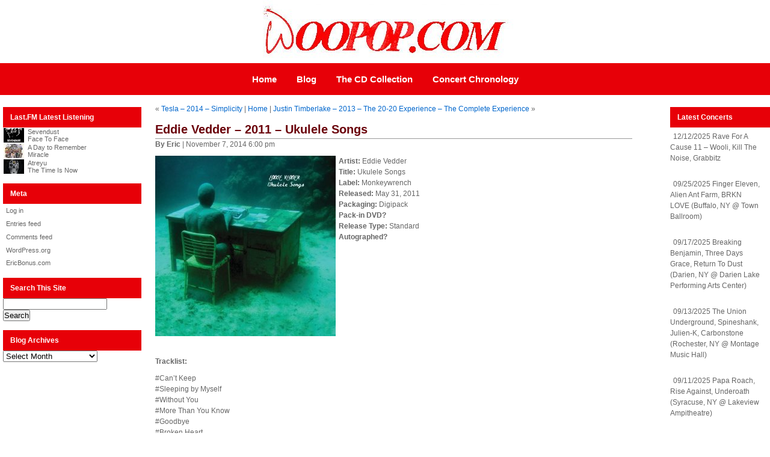

--- FILE ---
content_type: text/html; charset=UTF-8
request_url: https://woopop.com/eddie-vedder-2011-ukulele-songs/
body_size: 10251
content:
<!DOCTYPE html PUBLIC "-//W3C//DTD XHTML 1.0 Transitional//EN" "http://www.w3.org/TR/xhtml1/DTD/xhtml1-transitional.dtd">
<html xmlns="http://www.w3.org/1999/xhtml">

<head profile="http://gmpg.org/xfn/11"><!-- Google tag (gtag.js) --><script async src="https://www.googletagmanager.com/gtag/js?id=G-VRPJ5SMB24"></script><script>  window.dataLayer = window.dataLayer || [];  function gtag(){dataLayer.push(arguments);}  gtag('js', new Date());  gtag('config', 'G-VRPJ5SMB24');</script>
<meta http-equiv="Content-Type" content="text/html; charset=UTF-8" />

<title>  Eddie Vedder &#8211; 2011 &#8211; Ukulele Songs | Woopop.com</title>

<meta name="generator" content="WordPress 6.9" /> <!-- leave this for stats -->

<link rel="stylesheet" href="https://woopop.com/wp-content/themes/rockinbizred3col-11/style.css" type="text/css" media="screen" />
<link rel="alternate" type="application/rss+xml" title="Woopop.com RSS Feed" href="https://woopop.com/feed/" />
<link rel="pingback" href="https://woopop.com/xmlrpc.php" />


<!--we need this for plugins-->
<meta name='robots' content='max-image-preview:large' />
<link rel="alternate" title="oEmbed (JSON)" type="application/json+oembed" href="https://woopop.com/wp-json/oembed/1.0/embed?url=https%3A%2F%2Fwoopop.com%2Feddie-vedder-2011-ukulele-songs%2F" />
<link rel="alternate" title="oEmbed (XML)" type="text/xml+oembed" href="https://woopop.com/wp-json/oembed/1.0/embed?url=https%3A%2F%2Fwoopop.com%2Feddie-vedder-2011-ukulele-songs%2F&#038;format=xml" />
<style id='wp-img-auto-sizes-contain-inline-css' type='text/css'>
img:is([sizes=auto i],[sizes^="auto," i]){contain-intrinsic-size:3000px 1500px}
/*# sourceURL=wp-img-auto-sizes-contain-inline-css */
</style>
<style id='wp-emoji-styles-inline-css' type='text/css'>

	img.wp-smiley, img.emoji {
		display: inline !important;
		border: none !important;
		box-shadow: none !important;
		height: 1em !important;
		width: 1em !important;
		margin: 0 0.07em !important;
		vertical-align: -0.1em !important;
		background: none !important;
		padding: 0 !important;
	}
/*# sourceURL=wp-emoji-styles-inline-css */
</style>
<style id='wp-block-library-inline-css' type='text/css'>
:root{--wp-block-synced-color:#7a00df;--wp-block-synced-color--rgb:122,0,223;--wp-bound-block-color:var(--wp-block-synced-color);--wp-editor-canvas-background:#ddd;--wp-admin-theme-color:#007cba;--wp-admin-theme-color--rgb:0,124,186;--wp-admin-theme-color-darker-10:#006ba1;--wp-admin-theme-color-darker-10--rgb:0,107,160.5;--wp-admin-theme-color-darker-20:#005a87;--wp-admin-theme-color-darker-20--rgb:0,90,135;--wp-admin-border-width-focus:2px}@media (min-resolution:192dpi){:root{--wp-admin-border-width-focus:1.5px}}.wp-element-button{cursor:pointer}:root .has-very-light-gray-background-color{background-color:#eee}:root .has-very-dark-gray-background-color{background-color:#313131}:root .has-very-light-gray-color{color:#eee}:root .has-very-dark-gray-color{color:#313131}:root .has-vivid-green-cyan-to-vivid-cyan-blue-gradient-background{background:linear-gradient(135deg,#00d084,#0693e3)}:root .has-purple-crush-gradient-background{background:linear-gradient(135deg,#34e2e4,#4721fb 50%,#ab1dfe)}:root .has-hazy-dawn-gradient-background{background:linear-gradient(135deg,#faaca8,#dad0ec)}:root .has-subdued-olive-gradient-background{background:linear-gradient(135deg,#fafae1,#67a671)}:root .has-atomic-cream-gradient-background{background:linear-gradient(135deg,#fdd79a,#004a59)}:root .has-nightshade-gradient-background{background:linear-gradient(135deg,#330968,#31cdcf)}:root .has-midnight-gradient-background{background:linear-gradient(135deg,#020381,#2874fc)}:root{--wp--preset--font-size--normal:16px;--wp--preset--font-size--huge:42px}.has-regular-font-size{font-size:1em}.has-larger-font-size{font-size:2.625em}.has-normal-font-size{font-size:var(--wp--preset--font-size--normal)}.has-huge-font-size{font-size:var(--wp--preset--font-size--huge)}.has-text-align-center{text-align:center}.has-text-align-left{text-align:left}.has-text-align-right{text-align:right}.has-fit-text{white-space:nowrap!important}#end-resizable-editor-section{display:none}.aligncenter{clear:both}.items-justified-left{justify-content:flex-start}.items-justified-center{justify-content:center}.items-justified-right{justify-content:flex-end}.items-justified-space-between{justify-content:space-between}.screen-reader-text{border:0;clip-path:inset(50%);height:1px;margin:-1px;overflow:hidden;padding:0;position:absolute;width:1px;word-wrap:normal!important}.screen-reader-text:focus{background-color:#ddd;clip-path:none;color:#444;display:block;font-size:1em;height:auto;left:5px;line-height:normal;padding:15px 23px 14px;text-decoration:none;top:5px;width:auto;z-index:100000}html :where(.has-border-color){border-style:solid}html :where([style*=border-top-color]){border-top-style:solid}html :where([style*=border-right-color]){border-right-style:solid}html :where([style*=border-bottom-color]){border-bottom-style:solid}html :where([style*=border-left-color]){border-left-style:solid}html :where([style*=border-width]){border-style:solid}html :where([style*=border-top-width]){border-top-style:solid}html :where([style*=border-right-width]){border-right-style:solid}html :where([style*=border-bottom-width]){border-bottom-style:solid}html :where([style*=border-left-width]){border-left-style:solid}html :where(img[class*=wp-image-]){height:auto;max-width:100%}:where(figure){margin:0 0 1em}html :where(.is-position-sticky){--wp-admin--admin-bar--position-offset:var(--wp-admin--admin-bar--height,0px)}@media screen and (max-width:600px){html :where(.is-position-sticky){--wp-admin--admin-bar--position-offset:0px}}

/*# sourceURL=wp-block-library-inline-css */
</style><style id='global-styles-inline-css' type='text/css'>
:root{--wp--preset--aspect-ratio--square: 1;--wp--preset--aspect-ratio--4-3: 4/3;--wp--preset--aspect-ratio--3-4: 3/4;--wp--preset--aspect-ratio--3-2: 3/2;--wp--preset--aspect-ratio--2-3: 2/3;--wp--preset--aspect-ratio--16-9: 16/9;--wp--preset--aspect-ratio--9-16: 9/16;--wp--preset--color--black: #000000;--wp--preset--color--cyan-bluish-gray: #abb8c3;--wp--preset--color--white: #ffffff;--wp--preset--color--pale-pink: #f78da7;--wp--preset--color--vivid-red: #cf2e2e;--wp--preset--color--luminous-vivid-orange: #ff6900;--wp--preset--color--luminous-vivid-amber: #fcb900;--wp--preset--color--light-green-cyan: #7bdcb5;--wp--preset--color--vivid-green-cyan: #00d084;--wp--preset--color--pale-cyan-blue: #8ed1fc;--wp--preset--color--vivid-cyan-blue: #0693e3;--wp--preset--color--vivid-purple: #9b51e0;--wp--preset--gradient--vivid-cyan-blue-to-vivid-purple: linear-gradient(135deg,rgb(6,147,227) 0%,rgb(155,81,224) 100%);--wp--preset--gradient--light-green-cyan-to-vivid-green-cyan: linear-gradient(135deg,rgb(122,220,180) 0%,rgb(0,208,130) 100%);--wp--preset--gradient--luminous-vivid-amber-to-luminous-vivid-orange: linear-gradient(135deg,rgb(252,185,0) 0%,rgb(255,105,0) 100%);--wp--preset--gradient--luminous-vivid-orange-to-vivid-red: linear-gradient(135deg,rgb(255,105,0) 0%,rgb(207,46,46) 100%);--wp--preset--gradient--very-light-gray-to-cyan-bluish-gray: linear-gradient(135deg,rgb(238,238,238) 0%,rgb(169,184,195) 100%);--wp--preset--gradient--cool-to-warm-spectrum: linear-gradient(135deg,rgb(74,234,220) 0%,rgb(151,120,209) 20%,rgb(207,42,186) 40%,rgb(238,44,130) 60%,rgb(251,105,98) 80%,rgb(254,248,76) 100%);--wp--preset--gradient--blush-light-purple: linear-gradient(135deg,rgb(255,206,236) 0%,rgb(152,150,240) 100%);--wp--preset--gradient--blush-bordeaux: linear-gradient(135deg,rgb(254,205,165) 0%,rgb(254,45,45) 50%,rgb(107,0,62) 100%);--wp--preset--gradient--luminous-dusk: linear-gradient(135deg,rgb(255,203,112) 0%,rgb(199,81,192) 50%,rgb(65,88,208) 100%);--wp--preset--gradient--pale-ocean: linear-gradient(135deg,rgb(255,245,203) 0%,rgb(182,227,212) 50%,rgb(51,167,181) 100%);--wp--preset--gradient--electric-grass: linear-gradient(135deg,rgb(202,248,128) 0%,rgb(113,206,126) 100%);--wp--preset--gradient--midnight: linear-gradient(135deg,rgb(2,3,129) 0%,rgb(40,116,252) 100%);--wp--preset--font-size--small: 13px;--wp--preset--font-size--medium: 20px;--wp--preset--font-size--large: 36px;--wp--preset--font-size--x-large: 42px;--wp--preset--spacing--20: 0.44rem;--wp--preset--spacing--30: 0.67rem;--wp--preset--spacing--40: 1rem;--wp--preset--spacing--50: 1.5rem;--wp--preset--spacing--60: 2.25rem;--wp--preset--spacing--70: 3.38rem;--wp--preset--spacing--80: 5.06rem;--wp--preset--shadow--natural: 6px 6px 9px rgba(0, 0, 0, 0.2);--wp--preset--shadow--deep: 12px 12px 50px rgba(0, 0, 0, 0.4);--wp--preset--shadow--sharp: 6px 6px 0px rgba(0, 0, 0, 0.2);--wp--preset--shadow--outlined: 6px 6px 0px -3px rgb(255, 255, 255), 6px 6px rgb(0, 0, 0);--wp--preset--shadow--crisp: 6px 6px 0px rgb(0, 0, 0);}:where(.is-layout-flex){gap: 0.5em;}:where(.is-layout-grid){gap: 0.5em;}body .is-layout-flex{display: flex;}.is-layout-flex{flex-wrap: wrap;align-items: center;}.is-layout-flex > :is(*, div){margin: 0;}body .is-layout-grid{display: grid;}.is-layout-grid > :is(*, div){margin: 0;}:where(.wp-block-columns.is-layout-flex){gap: 2em;}:where(.wp-block-columns.is-layout-grid){gap: 2em;}:where(.wp-block-post-template.is-layout-flex){gap: 1.25em;}:where(.wp-block-post-template.is-layout-grid){gap: 1.25em;}.has-black-color{color: var(--wp--preset--color--black) !important;}.has-cyan-bluish-gray-color{color: var(--wp--preset--color--cyan-bluish-gray) !important;}.has-white-color{color: var(--wp--preset--color--white) !important;}.has-pale-pink-color{color: var(--wp--preset--color--pale-pink) !important;}.has-vivid-red-color{color: var(--wp--preset--color--vivid-red) !important;}.has-luminous-vivid-orange-color{color: var(--wp--preset--color--luminous-vivid-orange) !important;}.has-luminous-vivid-amber-color{color: var(--wp--preset--color--luminous-vivid-amber) !important;}.has-light-green-cyan-color{color: var(--wp--preset--color--light-green-cyan) !important;}.has-vivid-green-cyan-color{color: var(--wp--preset--color--vivid-green-cyan) !important;}.has-pale-cyan-blue-color{color: var(--wp--preset--color--pale-cyan-blue) !important;}.has-vivid-cyan-blue-color{color: var(--wp--preset--color--vivid-cyan-blue) !important;}.has-vivid-purple-color{color: var(--wp--preset--color--vivid-purple) !important;}.has-black-background-color{background-color: var(--wp--preset--color--black) !important;}.has-cyan-bluish-gray-background-color{background-color: var(--wp--preset--color--cyan-bluish-gray) !important;}.has-white-background-color{background-color: var(--wp--preset--color--white) !important;}.has-pale-pink-background-color{background-color: var(--wp--preset--color--pale-pink) !important;}.has-vivid-red-background-color{background-color: var(--wp--preset--color--vivid-red) !important;}.has-luminous-vivid-orange-background-color{background-color: var(--wp--preset--color--luminous-vivid-orange) !important;}.has-luminous-vivid-amber-background-color{background-color: var(--wp--preset--color--luminous-vivid-amber) !important;}.has-light-green-cyan-background-color{background-color: var(--wp--preset--color--light-green-cyan) !important;}.has-vivid-green-cyan-background-color{background-color: var(--wp--preset--color--vivid-green-cyan) !important;}.has-pale-cyan-blue-background-color{background-color: var(--wp--preset--color--pale-cyan-blue) !important;}.has-vivid-cyan-blue-background-color{background-color: var(--wp--preset--color--vivid-cyan-blue) !important;}.has-vivid-purple-background-color{background-color: var(--wp--preset--color--vivid-purple) !important;}.has-black-border-color{border-color: var(--wp--preset--color--black) !important;}.has-cyan-bluish-gray-border-color{border-color: var(--wp--preset--color--cyan-bluish-gray) !important;}.has-white-border-color{border-color: var(--wp--preset--color--white) !important;}.has-pale-pink-border-color{border-color: var(--wp--preset--color--pale-pink) !important;}.has-vivid-red-border-color{border-color: var(--wp--preset--color--vivid-red) !important;}.has-luminous-vivid-orange-border-color{border-color: var(--wp--preset--color--luminous-vivid-orange) !important;}.has-luminous-vivid-amber-border-color{border-color: var(--wp--preset--color--luminous-vivid-amber) !important;}.has-light-green-cyan-border-color{border-color: var(--wp--preset--color--light-green-cyan) !important;}.has-vivid-green-cyan-border-color{border-color: var(--wp--preset--color--vivid-green-cyan) !important;}.has-pale-cyan-blue-border-color{border-color: var(--wp--preset--color--pale-cyan-blue) !important;}.has-vivid-cyan-blue-border-color{border-color: var(--wp--preset--color--vivid-cyan-blue) !important;}.has-vivid-purple-border-color{border-color: var(--wp--preset--color--vivid-purple) !important;}.has-vivid-cyan-blue-to-vivid-purple-gradient-background{background: var(--wp--preset--gradient--vivid-cyan-blue-to-vivid-purple) !important;}.has-light-green-cyan-to-vivid-green-cyan-gradient-background{background: var(--wp--preset--gradient--light-green-cyan-to-vivid-green-cyan) !important;}.has-luminous-vivid-amber-to-luminous-vivid-orange-gradient-background{background: var(--wp--preset--gradient--luminous-vivid-amber-to-luminous-vivid-orange) !important;}.has-luminous-vivid-orange-to-vivid-red-gradient-background{background: var(--wp--preset--gradient--luminous-vivid-orange-to-vivid-red) !important;}.has-very-light-gray-to-cyan-bluish-gray-gradient-background{background: var(--wp--preset--gradient--very-light-gray-to-cyan-bluish-gray) !important;}.has-cool-to-warm-spectrum-gradient-background{background: var(--wp--preset--gradient--cool-to-warm-spectrum) !important;}.has-blush-light-purple-gradient-background{background: var(--wp--preset--gradient--blush-light-purple) !important;}.has-blush-bordeaux-gradient-background{background: var(--wp--preset--gradient--blush-bordeaux) !important;}.has-luminous-dusk-gradient-background{background: var(--wp--preset--gradient--luminous-dusk) !important;}.has-pale-ocean-gradient-background{background: var(--wp--preset--gradient--pale-ocean) !important;}.has-electric-grass-gradient-background{background: var(--wp--preset--gradient--electric-grass) !important;}.has-midnight-gradient-background{background: var(--wp--preset--gradient--midnight) !important;}.has-small-font-size{font-size: var(--wp--preset--font-size--small) !important;}.has-medium-font-size{font-size: var(--wp--preset--font-size--medium) !important;}.has-large-font-size{font-size: var(--wp--preset--font-size--large) !important;}.has-x-large-font-size{font-size: var(--wp--preset--font-size--x-large) !important;}
/*# sourceURL=global-styles-inline-css */
</style>

<style id='classic-theme-styles-inline-css' type='text/css'>
/*! This file is auto-generated */
.wp-block-button__link{color:#fff;background-color:#32373c;border-radius:9999px;box-shadow:none;text-decoration:none;padding:calc(.667em + 2px) calc(1.333em + 2px);font-size:1.125em}.wp-block-file__button{background:#32373c;color:#fff;text-decoration:none}
/*# sourceURL=/wp-includes/css/classic-themes.min.css */
</style>
<link rel='stylesheet' id='taxopress-frontend-css-css' href='https://woopop.com/wp-content/plugins/simple-tags/assets/frontend/css/frontend.css?ver=3.43.0' type='text/css' media='all' />
<link rel='stylesheet' id='wp-my-instagram-css' href='https://woopop.com/wp-content/plugins/wp-my-instagram/css/style.css?ver=1.0' type='text/css' media='all' />
<script type="text/javascript" src="https://woopop.com/wp-includes/js/jquery/jquery.min.js?ver=3.7.1" id="jquery-core-js"></script>
<script type="text/javascript" src="https://woopop.com/wp-includes/js/jquery/jquery-migrate.min.js?ver=3.4.1" id="jquery-migrate-js"></script>
<script type="text/javascript" src="https://woopop.com/wp-content/plugins/simple-tags/assets/frontend/js/frontend.js?ver=3.43.0" id="taxopress-frontend-js-js"></script>
<link rel="https://api.w.org/" href="https://woopop.com/wp-json/" /><link rel="alternate" title="JSON" type="application/json" href="https://woopop.com/wp-json/wp/v2/posts/1510" /><link rel="EditURI" type="application/rsd+xml" title="RSD" href="https://woopop.com/xmlrpc.php?rsd" />

<link rel="canonical" href="https://woopop.com/eddie-vedder-2011-ukulele-songs/" />
<link rel='shortlink' href='https://woopop.com/?p=1510' />

<!-- Google Analytics Code -->
<script src="http://www.google-analytics.com/urchin.js" type="text/javascript">
</script>
<script type="text/javascript">
_uacct = "UA-1719405-1";
urchinTracker();
</script>
<!-- End Google -->

<link rel='stylesheet' id='rpwe-style-css' href='https://woopop.com/wp-content/plugins/recent-posts-widget-extended/assets/css/rpwe-frontend.css?ver=2.0.2' type='text/css' media='all' />
</head>
<body>
<div id="container">

<div id="header">
</div>
<div id="menu">
	<ul>
		<li><a href="http://woopop.com">Home</a></li>		
			<li class="cat-item cat-item-1"><a href="https://woopop.com/category/blog/">Blog</a>
</li>
		<li class="page_item page-item-16257"><a href="https://woopop.com/the-cd-collection/">The CD Collection</a></li>
<li class="page_item page-item-16259"><a href="https://woopop.com/concert-chronology/">Concert Chronology</a></li>
                
	</ul>
</div>


<!--header.php end--><!--This is the left hand sidebar-->

<div id="l_sidebar">

<!--sidebar.php-->


<li id="lastfm_recent_tracks" class="widget widget_lastfm"><h2 class="widgettitle">Last.FM Latest Listening</h2>
<ul><li style="background: url('https://lastfm.freetls.fastly.net/i/u/34s/13bb92ebbd1ed313a094294598a7f726.jpg') no-repeat left center; padding-left:40px; margin-left:1px; list-style-type:none;">Sevendust<br />Face To Face<br /></li><li style="background: url('https://lastfm.freetls.fastly.net/i/u/34s/a534276de00303339f2d1fe4321bfa8e.jpg') no-repeat left center; padding-left:40px; margin-left:1px; list-style-type:none;">A Day to Remember<br />Miracle<br /></li><li style="background: url('https://lastfm.freetls.fastly.net/i/u/34s/ea6ee614ec8c551f3c1449bf5324371a.jpg') no-repeat left center; padding-left:40px; margin-left:1px; list-style-type:none;">Atreyu<br />The Time Is Now<br /></li></ul></li>
<li id="meta-2" class="widget widget_meta"><h2 class="widgettitle">Meta</h2>

		<ul>
						<li><a href="https://woopop.com/wp-login.php">Log in</a></li>
			<li><a href="https://woopop.com/feed/">Entries feed</a></li>
			<li><a href="https://woopop.com/comments/feed/">Comments feed</a></li>

			<li><a href="https://wordpress.org/">WordPress.org</a></li>
		</ul>

		</li>
<li id="text-3" class="widget widget_text">			<div class="textwidget"><a HREF="http://www.ericbonus.com" target=_blank>EricBonus.com</a></div>
		</li>
<li id="search-2" class="widget widget_search"><h2 class="widgettitle">Search This Site</h2>
<!--create the searchfield-->
<form method="get" id="searchform" action="https://woopop.com/">
<div><input type="text" value="" name="s" id="s" />
<input type="submit" id="searchsubmit" value="Search" />
</div>
</form>
<!--searchform.php end-->
</li>
<li id="archives-3" class="widget widget_archive"><h2 class="widgettitle">Blog Archives</h2>
		<label class="screen-reader-text" for="archives-dropdown-3">Blog Archives</label>
		<select id="archives-dropdown-3" name="archive-dropdown">
			
			<option value="">Select Month</option>
				<option value='https://woopop.com/2025/12/'> December 2025 &nbsp;(5)</option>
	<option value='https://woopop.com/2025/11/'> November 2025 &nbsp;(2)</option>
	<option value='https://woopop.com/2025/10/'> October 2025 &nbsp;(8)</option>
	<option value='https://woopop.com/2025/09/'> September 2025 &nbsp;(11)</option>
	<option value='https://woopop.com/2025/08/'> August 2025 &nbsp;(15)</option>
	<option value='https://woopop.com/2025/07/'> July 2025 &nbsp;(8)</option>
	<option value='https://woopop.com/2025/05/'> May 2025 &nbsp;(3)</option>
	<option value='https://woopop.com/2025/04/'> April 2025 &nbsp;(13)</option>
	<option value='https://woopop.com/2025/03/'> March 2025 &nbsp;(21)</option>
	<option value='https://woopop.com/2025/01/'> January 2025 &nbsp;(2)</option>
	<option value='https://woopop.com/2024/12/'> December 2024 &nbsp;(2)</option>
	<option value='https://woopop.com/2024/11/'> November 2024 &nbsp;(5)</option>
	<option value='https://woopop.com/2024/10/'> October 2024 &nbsp;(6)</option>
	<option value='https://woopop.com/2024/09/'> September 2024 &nbsp;(15)</option>
	<option value='https://woopop.com/2024/08/'> August 2024 &nbsp;(12)</option>
	<option value='https://woopop.com/2024/07/'> July 2024 &nbsp;(9)</option>
	<option value='https://woopop.com/2024/06/'> June 2024 &nbsp;(17)</option>
	<option value='https://woopop.com/2024/05/'> May 2024 &nbsp;(6)</option>
	<option value='https://woopop.com/2024/04/'> April 2024 &nbsp;(12)</option>
	<option value='https://woopop.com/2024/03/'> March 2024 &nbsp;(9)</option>
	<option value='https://woopop.com/2024/02/'> February 2024 &nbsp;(10)</option>
	<option value='https://woopop.com/2024/01/'> January 2024 &nbsp;(1)</option>
	<option value='https://woopop.com/2023/12/'> December 2023 &nbsp;(4)</option>
	<option value='https://woopop.com/2023/11/'> November 2023 &nbsp;(7)</option>
	<option value='https://woopop.com/2023/10/'> October 2023 &nbsp;(3)</option>
	<option value='https://woopop.com/2023/09/'> September 2023 &nbsp;(5)</option>
	<option value='https://woopop.com/2023/08/'> August 2023 &nbsp;(5)</option>
	<option value='https://woopop.com/2023/07/'> July 2023 &nbsp;(8)</option>
	<option value='https://woopop.com/2023/04/'> April 2023 &nbsp;(4)</option>
	<option value='https://woopop.com/2023/03/'> March 2023 &nbsp;(5)</option>
	<option value='https://woopop.com/2023/02/'> February 2023 &nbsp;(9)</option>
	<option value='https://woopop.com/2023/01/'> January 2023 &nbsp;(9)</option>
	<option value='https://woopop.com/2022/12/'> December 2022 &nbsp;(6)</option>
	<option value='https://woopop.com/2022/11/'> November 2022 &nbsp;(4)</option>
	<option value='https://woopop.com/2022/10/'> October 2022 &nbsp;(1)</option>
	<option value='https://woopop.com/2022/09/'> September 2022 &nbsp;(3)</option>
	<option value='https://woopop.com/2022/08/'> August 2022 &nbsp;(10)</option>
	<option value='https://woopop.com/2022/07/'> July 2022 &nbsp;(3)</option>
	<option value='https://woopop.com/2022/05/'> May 2022 &nbsp;(7)</option>
	<option value='https://woopop.com/2022/04/'> April 2022 &nbsp;(5)</option>
	<option value='https://woopop.com/2022/03/'> March 2022 &nbsp;(5)</option>
	<option value='https://woopop.com/2022/02/'> February 2022 &nbsp;(16)</option>
	<option value='https://woopop.com/2022/01/'> January 2022 &nbsp;(3)</option>
	<option value='https://woopop.com/2021/12/'> December 2021 &nbsp;(6)</option>
	<option value='https://woopop.com/2021/11/'> November 2021 &nbsp;(2)</option>
	<option value='https://woopop.com/2021/09/'> September 2021 &nbsp;(3)</option>
	<option value='https://woopop.com/2021/08/'> August 2021 &nbsp;(9)</option>
	<option value='https://woopop.com/2021/07/'> July 2021 &nbsp;(12)</option>
	<option value='https://woopop.com/2021/06/'> June 2021 &nbsp;(4)</option>
	<option value='https://woopop.com/2021/05/'> May 2021 &nbsp;(15)</option>
	<option value='https://woopop.com/2021/04/'> April 2021 &nbsp;(16)</option>
	<option value='https://woopop.com/2021/03/'> March 2021 &nbsp;(2)</option>
	<option value='https://woopop.com/2021/02/'> February 2021 &nbsp;(1)</option>
	<option value='https://woopop.com/2021/01/'> January 2021 &nbsp;(3)</option>
	<option value='https://woopop.com/2020/12/'> December 2020 &nbsp;(7)</option>
	<option value='https://woopop.com/2020/11/'> November 2020 &nbsp;(8)</option>
	<option value='https://woopop.com/2020/10/'> October 2020 &nbsp;(10)</option>
	<option value='https://woopop.com/2020/09/'> September 2020 &nbsp;(12)</option>
	<option value='https://woopop.com/2020/08/'> August 2020 &nbsp;(6)</option>
	<option value='https://woopop.com/2020/06/'> June 2020 &nbsp;(2)</option>
	<option value='https://woopop.com/2020/05/'> May 2020 &nbsp;(1)</option>
	<option value='https://woopop.com/2020/03/'> March 2020 &nbsp;(1)</option>
	<option value='https://woopop.com/2020/02/'> February 2020 &nbsp;(5)</option>
	<option value='https://woopop.com/2020/01/'> January 2020 &nbsp;(26)</option>
	<option value='https://woopop.com/2019/12/'> December 2019 &nbsp;(8)</option>
	<option value='https://woopop.com/2019/11/'> November 2019 &nbsp;(6)</option>
	<option value='https://woopop.com/2019/10/'> October 2019 &nbsp;(2)</option>
	<option value='https://woopop.com/2019/09/'> September 2019 &nbsp;(9)</option>
	<option value='https://woopop.com/2019/08/'> August 2019 &nbsp;(5)</option>
	<option value='https://woopop.com/2019/06/'> June 2019 &nbsp;(1)</option>
	<option value='https://woopop.com/2019/05/'> May 2019 &nbsp;(6)</option>
	<option value='https://woopop.com/2019/04/'> April 2019 &nbsp;(3)</option>
	<option value='https://woopop.com/2019/03/'> March 2019 &nbsp;(3)</option>
	<option value='https://woopop.com/2019/02/'> February 2019 &nbsp;(2)</option>
	<option value='https://woopop.com/2019/01/'> January 2019 &nbsp;(1)</option>
	<option value='https://woopop.com/2018/12/'> December 2018 &nbsp;(10)</option>
	<option value='https://woopop.com/2018/11/'> November 2018 &nbsp;(2)</option>
	<option value='https://woopop.com/2018/10/'> October 2018 &nbsp;(6)</option>
	<option value='https://woopop.com/2018/09/'> September 2018 &nbsp;(11)</option>
	<option value='https://woopop.com/2018/08/'> August 2018 &nbsp;(4)</option>
	<option value='https://woopop.com/2018/07/'> July 2018 &nbsp;(11)</option>
	<option value='https://woopop.com/2018/06/'> June 2018 &nbsp;(15)</option>
	<option value='https://woopop.com/2018/05/'> May 2018 &nbsp;(10)</option>
	<option value='https://woopop.com/2018/04/'> April 2018 &nbsp;(2)</option>
	<option value='https://woopop.com/2018/03/'> March 2018 &nbsp;(1)</option>
	<option value='https://woopop.com/2018/02/'> February 2018 &nbsp;(9)</option>
	<option value='https://woopop.com/2017/12/'> December 2017 &nbsp;(2)</option>
	<option value='https://woopop.com/2017/11/'> November 2017 &nbsp;(3)</option>
	<option value='https://woopop.com/2017/10/'> October 2017 &nbsp;(4)</option>
	<option value='https://woopop.com/2017/09/'> September 2017 &nbsp;(3)</option>
	<option value='https://woopop.com/2017/08/'> August 2017 &nbsp;(6)</option>
	<option value='https://woopop.com/2017/07/'> July 2017 &nbsp;(3)</option>
	<option value='https://woopop.com/2017/06/'> June 2017 &nbsp;(4)</option>
	<option value='https://woopop.com/2017/05/'> May 2017 &nbsp;(3)</option>
	<option value='https://woopop.com/2017/03/'> March 2017 &nbsp;(5)</option>
	<option value='https://woopop.com/2017/02/'> February 2017 &nbsp;(2)</option>
	<option value='https://woopop.com/2017/01/'> January 2017 &nbsp;(3)</option>
	<option value='https://woopop.com/2016/12/'> December 2016 &nbsp;(2)</option>
	<option value='https://woopop.com/2016/11/'> November 2016 &nbsp;(2)</option>
	<option value='https://woopop.com/2016/10/'> October 2016 &nbsp;(4)</option>
	<option value='https://woopop.com/2016/09/'> September 2016 &nbsp;(7)</option>
	<option value='https://woopop.com/2016/08/'> August 2016 &nbsp;(1)</option>
	<option value='https://woopop.com/2016/07/'> July 2016 &nbsp;(17)</option>
	<option value='https://woopop.com/2016/05/'> May 2016 &nbsp;(6)</option>
	<option value='https://woopop.com/2016/04/'> April 2016 &nbsp;(17)</option>
	<option value='https://woopop.com/2016/03/'> March 2016 &nbsp;(3)</option>
	<option value='https://woopop.com/2016/02/'> February 2016 &nbsp;(2)</option>
	<option value='https://woopop.com/2016/01/'> January 2016 &nbsp;(2)</option>
	<option value='https://woopop.com/2015/12/'> December 2015 &nbsp;(2)</option>
	<option value='https://woopop.com/2015/11/'> November 2015 &nbsp;(10)</option>
	<option value='https://woopop.com/2015/10/'> October 2015 &nbsp;(6)</option>
	<option value='https://woopop.com/2015/09/'> September 2015 &nbsp;(6)</option>
	<option value='https://woopop.com/2015/08/'> August 2015 &nbsp;(14)</option>
	<option value='https://woopop.com/2015/07/'> July 2015 &nbsp;(20)</option>
	<option value='https://woopop.com/2015/06/'> June 2015 &nbsp;(4)</option>
	<option value='https://woopop.com/2015/05/'> May 2015 &nbsp;(3)</option>
	<option value='https://woopop.com/2015/04/'> April 2015 &nbsp;(21)</option>
	<option value='https://woopop.com/2015/03/'> March 2015 &nbsp;(2)</option>
	<option value='https://woopop.com/2015/02/'> February 2015 &nbsp;(20)</option>
	<option value='https://woopop.com/2015/01/'> January 2015 &nbsp;(14)</option>
	<option value='https://woopop.com/2014/12/'> December 2014 &nbsp;(8)</option>
	<option value='https://woopop.com/2014/11/'> November 2014 &nbsp;(20)</option>
	<option value='https://woopop.com/2014/10/'> October 2014 &nbsp;(3)</option>
	<option value='https://woopop.com/2014/09/'> September 2014 &nbsp;(11)</option>
	<option value='https://woopop.com/2014/08/'> August 2014 &nbsp;(1)</option>
	<option value='https://woopop.com/2014/06/'> June 2014 &nbsp;(3)</option>
	<option value='https://woopop.com/2014/05/'> May 2014 &nbsp;(3)</option>
	<option value='https://woopop.com/2014/04/'> April 2014 &nbsp;(3)</option>
	<option value='https://woopop.com/2014/03/'> March 2014 &nbsp;(2)</option>
	<option value='https://woopop.com/2014/02/'> February 2014 &nbsp;(5)</option>
	<option value='https://woopop.com/2014/01/'> January 2014 &nbsp;(31)</option>
	<option value='https://woopop.com/2013/12/'> December 2013 &nbsp;(1336)</option>
	<option value='https://woopop.com/2013/11/'> November 2013 &nbsp;(1)</option>
	<option value='https://woopop.com/2013/10/'> October 2013 &nbsp;(1)</option>
	<option value='https://woopop.com/2013/09/'> September 2013 &nbsp;(1)</option>
	<option value='https://woopop.com/2013/08/'> August 2013 &nbsp;(1)</option>
	<option value='https://woopop.com/2013/06/'> June 2013 &nbsp;(4)</option>
	<option value='https://woopop.com/2013/05/'> May 2013 &nbsp;(2)</option>
	<option value='https://woopop.com/2013/04/'> April 2013 &nbsp;(7)</option>
	<option value='https://woopop.com/2013/03/'> March 2013 &nbsp;(3)</option>
	<option value='https://woopop.com/2013/02/'> February 2013 &nbsp;(1)</option>
	<option value='https://woopop.com/2013/01/'> January 2013 &nbsp;(2)</option>
	<option value='https://woopop.com/2012/12/'> December 2012 &nbsp;(6)</option>
	<option value='https://woopop.com/2012/11/'> November 2012 &nbsp;(1)</option>
	<option value='https://woopop.com/2012/08/'> August 2012 &nbsp;(4)</option>
	<option value='https://woopop.com/2012/07/'> July 2012 &nbsp;(3)</option>
	<option value='https://woopop.com/2012/06/'> June 2012 &nbsp;(3)</option>
	<option value='https://woopop.com/2012/05/'> May 2012 &nbsp;(2)</option>
	<option value='https://woopop.com/2012/03/'> March 2012 &nbsp;(4)</option>
	<option value='https://woopop.com/2012/02/'> February 2012 &nbsp;(4)</option>
	<option value='https://woopop.com/2012/01/'> January 2012 &nbsp;(4)</option>
	<option value='https://woopop.com/2011/12/'> December 2011 &nbsp;(2)</option>
	<option value='https://woopop.com/2011/11/'> November 2011 &nbsp;(13)</option>
	<option value='https://woopop.com/2011/10/'> October 2011 &nbsp;(2)</option>
	<option value='https://woopop.com/2011/09/'> September 2011 &nbsp;(22)</option>
	<option value='https://woopop.com/2011/08/'> August 2011 &nbsp;(10)</option>
	<option value='https://woopop.com/2011/07/'> July 2011 &nbsp;(11)</option>
	<option value='https://woopop.com/2011/06/'> June 2011 &nbsp;(3)</option>
	<option value='https://woopop.com/2011/05/'> May 2011 &nbsp;(10)</option>
	<option value='https://woopop.com/2011/04/'> April 2011 &nbsp;(8)</option>
	<option value='https://woopop.com/2011/03/'> March 2011 &nbsp;(10)</option>
	<option value='https://woopop.com/2011/02/'> February 2011 &nbsp;(8)</option>
	<option value='https://woopop.com/2011/01/'> January 2011 &nbsp;(17)</option>
	<option value='https://woopop.com/2010/12/'> December 2010 &nbsp;(9)</option>
	<option value='https://woopop.com/2010/11/'> November 2010 &nbsp;(5)</option>
	<option value='https://woopop.com/2010/10/'> October 2010 &nbsp;(6)</option>
	<option value='https://woopop.com/2010/09/'> September 2010 &nbsp;(6)</option>
	<option value='https://woopop.com/2010/08/'> August 2010 &nbsp;(30)</option>
	<option value='https://woopop.com/2010/07/'> July 2010 &nbsp;(17)</option>
	<option value='https://woopop.com/2010/06/'> June 2010 &nbsp;(19)</option>
	<option value='https://woopop.com/2010/05/'> May 2010 &nbsp;(26)</option>
	<option value='https://woopop.com/2010/04/'> April 2010 &nbsp;(8)</option>
	<option value='https://woopop.com/2010/03/'> March 2010 &nbsp;(16)</option>
	<option value='https://woopop.com/2010/02/'> February 2010 &nbsp;(24)</option>
	<option value='https://woopop.com/2010/01/'> January 2010 &nbsp;(8)</option>
	<option value='https://woopop.com/2009/12/'> December 2009 &nbsp;(14)</option>
	<option value='https://woopop.com/2009/11/'> November 2009 &nbsp;(21)</option>
	<option value='https://woopop.com/2009/10/'> October 2009 &nbsp;(14)</option>
	<option value='https://woopop.com/2009/09/'> September 2009 &nbsp;(15)</option>
	<option value='https://woopop.com/2009/08/'> August 2009 &nbsp;(12)</option>
	<option value='https://woopop.com/2009/07/'> July 2009 &nbsp;(26)</option>
	<option value='https://woopop.com/2009/06/'> June 2009 &nbsp;(8)</option>
	<option value='https://woopop.com/2009/05/'> May 2009 &nbsp;(6)</option>
	<option value='https://woopop.com/2009/04/'> April 2009 &nbsp;(24)</option>
	<option value='https://woopop.com/2009/03/'> March 2009 &nbsp;(10)</option>
	<option value='https://woopop.com/2009/02/'> February 2009 &nbsp;(5)</option>
	<option value='https://woopop.com/2009/01/'> January 2009 &nbsp;(1)</option>
	<option value='https://woopop.com/2008/12/'> December 2008 &nbsp;(1)</option>
	<option value='https://woopop.com/2008/10/'> October 2008 &nbsp;(4)</option>
	<option value='https://woopop.com/2008/09/'> September 2008 &nbsp;(6)</option>
	<option value='https://woopop.com/2008/08/'> August 2008 &nbsp;(7)</option>
	<option value='https://woopop.com/2008/07/'> July 2008 &nbsp;(6)</option>
	<option value='https://woopop.com/2008/06/'> June 2008 &nbsp;(3)</option>
	<option value='https://woopop.com/2008/05/'> May 2008 &nbsp;(12)</option>
	<option value='https://woopop.com/2008/04/'> April 2008 &nbsp;(4)</option>
	<option value='https://woopop.com/2008/03/'> March 2008 &nbsp;(4)</option>
	<option value='https://woopop.com/2008/02/'> February 2008 &nbsp;(5)</option>
	<option value='https://woopop.com/2008/01/'> January 2008 &nbsp;(3)</option>
	<option value='https://woopop.com/2007/12/'> December 2007 &nbsp;(1)</option>
	<option value='https://woopop.com/2007/11/'> November 2007 &nbsp;(5)</option>
	<option value='https://woopop.com/2007/10/'> October 2007 &nbsp;(2)</option>
	<option value='https://woopop.com/2007/09/'> September 2007 &nbsp;(2)</option>
	<option value='https://woopop.com/2007/08/'> August 2007 &nbsp;(5)</option>
	<option value='https://woopop.com/2007/07/'> July 2007 &nbsp;(2)</option>
	<option value='https://woopop.com/2007/06/'> June 2007 &nbsp;(4)</option>
	<option value='https://woopop.com/2007/05/'> May 2007 &nbsp;(2)</option>
	<option value='https://woopop.com/2007/04/'> April 2007 &nbsp;(2)</option>
	<option value='https://woopop.com/2007/03/'> March 2007 &nbsp;(4)</option>
	<option value='https://woopop.com/2007/02/'> February 2007 &nbsp;(2)</option>
	<option value='https://woopop.com/2007/01/'> January 2007 &nbsp;(1)</option>
	<option value='https://woopop.com/2006/12/'> December 2006 &nbsp;(1)</option>
	<option value='https://woopop.com/2006/07/'> July 2006 &nbsp;(1)</option>
	<option value='https://woopop.com/2006/03/'> March 2006 &nbsp;(4)</option>
	<option value='https://woopop.com/2005/12/'> December 2005 &nbsp;(1)</option>
	<option value='https://woopop.com/2005/11/'> November 2005 &nbsp;(1)</option>
	<option value='https://woopop.com/2005/09/'> September 2005 &nbsp;(3)</option>
	<option value='https://woopop.com/2005/07/'> July 2005 &nbsp;(3)</option>
	<option value='https://woopop.com/2005/06/'> June 2005 &nbsp;(3)</option>
	<option value='https://woopop.com/2005/05/'> May 2005 &nbsp;(2)</option>
	<option value='https://woopop.com/2005/04/'> April 2005 &nbsp;(6)</option>
	<option value='https://woopop.com/2005/03/'> March 2005 &nbsp;(2)</option>
	<option value='https://woopop.com/2005/02/'> February 2005 &nbsp;(7)</option>
	<option value='https://woopop.com/2005/01/'> January 2005 &nbsp;(3)</option>
	<option value='https://woopop.com/2004/12/'> December 2004 &nbsp;(1)</option>
	<option value='https://woopop.com/2004/11/'> November 2004 &nbsp;(1)</option>
	<option value='https://woopop.com/2004/10/'> October 2004 &nbsp;(2)</option>
	<option value='https://woopop.com/2004/08/'> August 2004 &nbsp;(7)</option>
	<option value='https://woopop.com/2004/07/'> July 2004 &nbsp;(3)</option>
	<option value='https://woopop.com/2004/06/'> June 2004 &nbsp;(3)</option>
	<option value='https://woopop.com/2004/05/'> May 2004 &nbsp;(2)</option>
	<option value='https://woopop.com/2004/04/'> April 2004 &nbsp;(6)</option>
	<option value='https://woopop.com/2004/03/'> March 2004 &nbsp;(4)</option>
	<option value='https://woopop.com/2004/02/'> February 2004 &nbsp;(1)</option>
	<option value='https://woopop.com/2004/01/'> January 2004 &nbsp;(1)</option>
	<option value='https://woopop.com/2003/12/'> December 2003 &nbsp;(1)</option>
	<option value='https://woopop.com/2003/11/'> November 2003 &nbsp;(7)</option>
	<option value='https://woopop.com/2003/10/'> October 2003 &nbsp;(2)</option>
	<option value='https://woopop.com/2003/09/'> September 2003 &nbsp;(1)</option>
	<option value='https://woopop.com/2003/08/'> August 2003 &nbsp;(3)</option>
	<option value='https://woopop.com/2003/07/'> July 2003 &nbsp;(5)</option>
	<option value='https://woopop.com/2003/06/'> June 2003 &nbsp;(8)</option>
	<option value='https://woopop.com/2003/05/'> May 2003 &nbsp;(6)</option>
	<option value='https://woopop.com/2003/04/'> April 2003 &nbsp;(7)</option>
	<option value='https://woopop.com/2003/03/'> March 2003 &nbsp;(4)</option>
	<option value='https://woopop.com/2003/02/'> February 2003 &nbsp;(6)</option>
	<option value='https://woopop.com/2003/01/'> January 2003 &nbsp;(3)</option>
	<option value='https://woopop.com/2002/12/'> December 2002 &nbsp;(1)</option>
	<option value='https://woopop.com/2002/11/'> November 2002 &nbsp;(10)</option>
	<option value='https://woopop.com/2002/10/'> October 2002 &nbsp;(16)</option>
	<option value='https://woopop.com/2002/09/'> September 2002 &nbsp;(16)</option>
	<option value='https://woopop.com/2002/08/'> August 2002 &nbsp;(16)</option>
	<option value='https://woopop.com/2002/07/'> July 2002 &nbsp;(10)</option>
	<option value='https://woopop.com/2002/06/'> June 2002 &nbsp;(11)</option>
	<option value='https://woopop.com/2002/05/'> May 2002 &nbsp;(3)</option>
	<option value='https://woopop.com/2002/04/'> April 2002 &nbsp;(12)</option>
	<option value='https://woopop.com/2002/03/'> March 2002 &nbsp;(4)</option>
	<option value='https://woopop.com/2002/02/'> February 2002 &nbsp;(9)</option>
	<option value='https://woopop.com/2002/01/'> January 2002 &nbsp;(4)</option>
	<option value='https://woopop.com/2001/12/'> December 2001 &nbsp;(4)</option>
	<option value='https://woopop.com/2001/11/'> November 2001 &nbsp;(12)</option>
	<option value='https://woopop.com/2001/10/'> October 2001 &nbsp;(2)</option>
	<option value='https://woopop.com/2001/09/'> September 2001 &nbsp;(5)</option>
	<option value='https://woopop.com/2001/08/'> August 2001 &nbsp;(2)</option>
	<option value='https://woopop.com/2001/07/'> July 2001 &nbsp;(12)</option>
	<option value='https://woopop.com/2001/06/'> June 2001 &nbsp;(9)</option>
	<option value='https://woopop.com/2001/05/'> May 2001 &nbsp;(11)</option>
	<option value='https://woopop.com/2001/04/'> April 2001 &nbsp;(6)</option>
	<option value='https://woopop.com/2001/03/'> March 2001 &nbsp;(7)</option>
	<option value='https://woopop.com/2001/02/'> February 2001 &nbsp;(1)</option>
	<option value='https://woopop.com/2001/01/'> January 2001 &nbsp;(1)</option>
	<option value='https://woopop.com/2000/12/'> December 2000 &nbsp;(2)</option>
	<option value='https://woopop.com/2000/11/'> November 2000 &nbsp;(1)</option>
	<option value='https://woopop.com/2000/10/'> October 2000 &nbsp;(4)</option>
	<option value='https://woopop.com/2000/09/'> September 2000 &nbsp;(1)</option>
	<option value='https://woopop.com/2000/08/'> August 2000 &nbsp;(6)</option>
	<option value='https://woopop.com/2000/07/'> July 2000 &nbsp;(4)</option>
	<option value='https://woopop.com/2000/06/'> June 2000 &nbsp;(4)</option>
	<option value='https://woopop.com/2000/05/'> May 2000 &nbsp;(1)</option>
	<option value='https://woopop.com/2000/04/'> April 2000 &nbsp;(2)</option>
	<option value='https://woopop.com/2000/03/'> March 2000 &nbsp;(2)</option>
	<option value='https://woopop.com/2000/02/'> February 2000 &nbsp;(2)</option>
	<option value='https://woopop.com/1999/12/'> December 1999 &nbsp;(2)</option>
	<option value='https://woopop.com/1999/11/'> November 1999 &nbsp;(1)</option>
	<option value='https://woopop.com/1999/10/'> October 1999 &nbsp;(2)</option>
	<option value='https://woopop.com/1999/08/'> August 1999 &nbsp;(2)</option>
	<option value='https://woopop.com/1999/07/'> July 1999 &nbsp;(1)</option>
	<option value='https://woopop.com/1999/05/'> May 1999 &nbsp;(2)</option>
	<option value='https://woopop.com/1999/04/'> April 1999 &nbsp;(2)</option>
	<option value='https://woopop.com/1999/03/'> March 1999 &nbsp;(2)</option>
	<option value='https://woopop.com/1999/01/'> January 1999 &nbsp;(1)</option>
	<option value='https://woopop.com/1998/11/'> November 1998 &nbsp;(1)</option>
	<option value='https://woopop.com/1998/10/'> October 1998 &nbsp;(1)</option>
	<option value='https://woopop.com/1998/09/'> September 1998 &nbsp;(2)</option>
	<option value='https://woopop.com/1998/08/'> August 1998 &nbsp;(2)</option>
	<option value='https://woopop.com/1998/07/'> July 1998 &nbsp;(3)</option>
	<option value='https://woopop.com/1998/06/'> June 1998 &nbsp;(2)</option>
	<option value='https://woopop.com/1998/05/'> May 1998 &nbsp;(1)</option>
	<option value='https://woopop.com/1998/04/'> April 1998 &nbsp;(3)</option>
	<option value='https://woopop.com/1998/03/'> March 1998 &nbsp;(2)</option>
	<option value='https://woopop.com/1998/02/'> February 1998 &nbsp;(2)</option>
	<option value='https://woopop.com/1997/08/'> August 1997 &nbsp;(1)</option>
	<option value='https://woopop.com/1997/07/'> July 1997 &nbsp;(2)</option>
	<option value='https://woopop.com/1997/06/'> June 1997 &nbsp;(2)</option>

		</select>

			<script type="text/javascript">
/* <![CDATA[ */

( ( dropdownId ) => {
	const dropdown = document.getElementById( dropdownId );
	function onSelectChange() {
		setTimeout( () => {
			if ( 'escape' === dropdown.dataset.lastkey ) {
				return;
			}
			if ( dropdown.value ) {
				document.location.href = dropdown.value;
			}
		}, 250 );
	}
	function onKeyUp( event ) {
		if ( 'Escape' === event.key ) {
			dropdown.dataset.lastkey = 'escape';
		} else {
			delete dropdown.dataset.lastkey;
		}
	}
	function onClick() {
		delete dropdown.dataset.lastkey;
	}
	dropdown.addEventListener( 'keyup', onKeyUp );
	dropdown.addEventListener( 'click', onClick );
	dropdown.addEventListener( 'change', onSelectChange );
})( "archives-dropdown-3" );

//# sourceURL=WP_Widget_Archives%3A%3Awidget
/* ]]> */
</script>
</li>

</div><div id="content">
<!--single.php-->
	
<!--loop-->			
  
	        <!--navigation-->
<p>&laquo; <a href="https://woopop.com/tesla-2014-simplicity/" rel="prev">Tesla &#8211; 2014 &#8211; Simplicity</a>  |  <a href="https://woopop.com">Home</a>  |  <a href="https://woopop.com/justin-timberlake-2013-the-20-20-experience-the-complete-experience/" rel="next">Justin Timberlake &#8211; 2013 &#8211; The 20-20 Experience &#8211; The Complete Experience</a> &raquo;</p>

	
		<!--post title-->
			<h2 id="post-1510"><a href="https://woopop.com/eddie-vedder-2011-ukulele-songs/" rel="bookmark" title="Permanent Link: Eddie Vedder &#8211; 2011 &#8211; Ukulele Songs">Eddie Vedder &#8211; 2011 &#8211; Ukulele Songs</a></h2>
		<p><b>By Eric</b> | November 7, 2014 6:00 pm</p>
<div class="postspace2">
	</div>			
<!--content with more link-->
			<p><img SRC="/albumcovers/Eddie Vedder - 2011 - Ukulele Songs.jpg" ALIGN=LEFT /><b>Artist:</b> Eddie Vedder<br />
<b>Title:</b> Ukulele Songs<br />
<b>Label:</b> Monkeywrench<br />
<b>Released:</b> May 31, 2011<br />
<b>Packaging:</b> Digipack<br />
<b>Pack-in DVD?</b> <br />
<b>Release Type:</b> Standard<br />
<b>Autographed?</b> <br CLEAR=ALL /><br />
<b>Tracklist:</b></p>
<p>#Can&#8217;t Keep<br />
#Sleeping by Myself<br />
#Without You<br />
#More Than You Know<br />
#Goodbye<br />
#Broken Heart<br />
#Satellite<br />
#Longing to Belong<br />
#Hey Fahkah<br />
#You&#8217;re True<br />
#Light Today<br />
#Sleepless Nights (featuring Glen Hansard)<br />
#Once in Awhile<br />
#Waving Palms<br />
#Tonight You Belong to Me (featuring Cat Power)<br />
#Dream a Little Dream</p>
<p><b>Review:</b> 2011 album from the Pearl Jam frontman. Ukulele Songs is a collection of original songs and covers performed by Vedder on ukulele. Featuring a number of songs that Vedder penned and first played live but never released nearly a decade ago, Ukulele Songs also includes a uke version of Pearl Jam&#8217;s 2002 track &#8220;Can&#8217;t Keep&#8221; and guest vocalists on two tracks: Glen Hansard on &#8220;Sleepless Nights&#8221; and Cat Power on &#8220;Tonight You Belong To Me.&#8221;<br />
<br />
<iframe title="Spotify Embed: Ukulele Songs" style="border-radius: 12px" width="100%" height="352" frameborder="0" allowfullscreen allow="autoplay; clipboard-write; encrypted-media; fullscreen; picture-in-picture" loading="lazy" src="https://open.spotify.com/embed/album/6aAJSaFsL79u7AGas96NqB?utm_source=oembed"></iframe><br /></p>
	
                       <!--for paginate posts-->
			
<p><b>Topics:</b> <a href="https://woopop.com/category/cdcollection/" rel="category tag">CD Collection</a> | <B>Tags:</B> <a href="https://woopop.com/tag/2011/" rel="tag">2011</a>, <a href="https://woopop.com/tag/digipack/" rel="tag">Digipack</a>, <a href="https://woopop.com/tag/eddie-vedder/" rel="tag">Eddie Vedder</a>, <a href="https://woopop.com/tag/monkeywrench/" rel="tag">Monkeywrench</a>, <a href="https://woopop.com/tag/standard/" rel="tag">Standard</a> |   <span>Comments Off<span class="screen-reader-text"> on Eddie Vedder &#8211; 2011 &#8211; Ukulele Songs</span></span></p>
				
<div class="postspace">
	</div>

				</p><!--all options over and out-->
	
		
	<!--include comments template-->
	
<!-- You can start editing here. -->


  		<!-- If comments are closed. -->
		<p>Comments are closed.</p>
		
	

	
        <!--do not delete-->
		
	
<!--single.php end-->
</div>

<!--include sidebar-->
<div id="r_sidebar">

<!--sidebar.php-->

<li id="rpwe_widget-3" class="widget rpwe_widget recent-posts-extended"><h2 class="widgettitle">Latest Concerts</h2>
<div  class="rpwe-block"><ul class="rpwe-ul"><li class="rpwe-li rpwe-clearfix"><h3 class="rpwe-title"><a href="https://woopop.com/12-12-2025-rave-for-a-cause-11-wooli-kill-the-noise-grabbitz/" target="_self">12/12/2025 Rave For A Cause 11 &#8211; Wooli, Kill The Noise, Grabbitz</a></h3></li><li class="rpwe-li rpwe-clearfix"><h3 class="rpwe-title"><a href="https://woopop.com/09-25-2025-finger-eleven-alien-ant-farm-brkn-love-buffalo-ny-town-ballroom/" target="_self">09/25/2025 Finger Eleven, Alien Ant Farm, BRKN LOVE (Buffalo, NY @ Town Ballroom)</a></h3></li><li class="rpwe-li rpwe-clearfix"><h3 class="rpwe-title"><a href="https://woopop.com/09-17-2025-breaking-benjamin-three-days-grace-return-to-dust-darien-ny-darien-lake-performing-arts-center/" target="_self">09/17/2025 Breaking Benjamin, Three Days Grace, Return To Dust (Darien, NY @ Darien Lake Performing Arts Center)</a></h3></li><li class="rpwe-li rpwe-clearfix"><h3 class="rpwe-title"><a href="https://woopop.com/09-13-2025-the-union-underground-spineshank-julien-k-carbonstone-rochester-ny-montage-music-hall/" target="_self">09/13/2025 The Union Underground, Spineshank, Julien-K, Carbonstone (Rochester, NY @ Montage Music Hall)</a></h3></li><li class="rpwe-li rpwe-clearfix"><h3 class="rpwe-title"><a href="https://woopop.com/09-11-2025-papa-roach-rise-against-underoath-syracuse-ny-lakeview-ampitheatre/" target="_self">09/11/2025 Papa Roach, Rise Against, Underoath (Syracuse, NY @ Lakeview Ampitheatre)</a></h3></li></ul></div><!-- Generated by http://wordpress.org/plugins/recent-posts-widget-extended/ --></li>
<li id="rpwe_widget-2" class="widget rpwe_widget recent-posts-extended"><h2 class="widgettitle">Last CD&#039;s Added</h2>
<div  class="rpwe-block"><ul class="rpwe-ul"><li class="rpwe-li rpwe-clearfix"><h3 class="rpwe-title"><a href="https://woopop.com/the-verve-pipe-1999-the-verve-pipe/" target="_self">The Verve Pipe &#8211; 1999 &#8211; The Verve Pipe</a></h3></li><li class="rpwe-li rpwe-clearfix"><h3 class="rpwe-title"><a href="https://woopop.com/vertical-horizon-1999-everything-you-want/" target="_self">Vertical Horizon &#8211; 1999 &#8211; Everything You Want</a></h3></li><li class="rpwe-li rpwe-clearfix"><h3 class="rpwe-title"><a href="https://woopop.com/izzy-stradlin-and-the-ju-ju-hounds-1992-izzy-stradlin-and-the-ju-ju-hounds/" target="_self">Izzy Stradlin And The Ju Ju Hounds &#8211; 1992 &#8211; Izzy Stradlin And The Ju Ju Hounds</a></h3></li><li class="rpwe-li rpwe-clearfix"><h3 class="rpwe-title"><a href="https://woopop.com/sugar-ray-1999-1459/" target="_self">Sugar Ray &#8211; 1999 &#8211; 14:59</a></h3></li><li class="rpwe-li rpwe-clearfix"><h3 class="rpwe-title"><a href="https://woopop.com/brandon-flowers-2015-the-desired-effect/" target="_self">Brandon Flowers &#8211; 2015 &#8211; The Desired Effect</a></h3></li></ul></div><!-- Generated by http://wordpress.org/plugins/recent-posts-widget-extended/ --></li>
<li id="rpwe_widget-4" class="widget rpwe_widget recent-posts-extended"><h2 class="widgettitle">Latest Blog Posts</h2>
<div  class="rpwe-block"><ul class="rpwe-ul"><li class="rpwe-li rpwe-clearfix"><h3 class="rpwe-title"><a href="https://woopop.com/top-albums-of-2020/" target="_self">Top Albums of 2020</a></h3><time class="rpwe-time published" datetime="2020-12-28T11:54:08-05:00">December 28, 2020</time></li><li class="rpwe-li rpwe-clearfix"><h3 class="rpwe-title"><a href="https://woopop.com/top-shows-of-2020/" target="_self">Top Show of 2020</a></h3><time class="rpwe-time published" datetime="2020-12-28T11:48:09-05:00">December 28, 2020</time></li><li class="rpwe-li rpwe-clearfix"><h3 class="rpwe-title"><a href="https://woopop.com/top-5-albums-and-shows-of-2019/" target="_self">Top 5 Albums and Shows of 2019</a></h3><time class="rpwe-time published" datetime="2019-12-31T20:26:27-05:00">December 31, 2019</time></li><li class="rpwe-li rpwe-clearfix"><h3 class="rpwe-title"><a href="https://woopop.com/top-5-albums-of-2018/" target="_self">Top 5 Albums of 2018</a></h3><time class="rpwe-time published" datetime="2018-12-31T23:41:55-05:00">December 31, 2018</time></li><li class="rpwe-li rpwe-clearfix"><h3 class="rpwe-title"><a href="https://woopop.com/top-5-shows-of-2018/" target="_self">Top 5 Shows of 2018</a></h3><time class="rpwe-time published" datetime="2018-12-31T23:28:13-05:00">December 31, 2018</time></li></ul></div><!-- Generated by http://wordpress.org/plugins/recent-posts-widget-extended/ --></li>

</div>
<!--include footer-->
<div id="footer">
<!--footer.php-->
	
<a href="https://woopop.com/feed/">Site Feed (RSS)</a> | <a href="https://woopop.com/wp-login.php">Log in</a> | 
<!--necessary-->
<script type="speculationrules">
{"prefetch":[{"source":"document","where":{"and":[{"href_matches":"/*"},{"not":{"href_matches":["/wp-*.php","/wp-admin/*","/wp-content/uploads/*","/wp-content/*","/wp-content/plugins/*","/wp-content/themes/rockinbizred3col-11/*","/*\\?(.+)"]}},{"not":{"selector_matches":"a[rel~=\"nofollow\"]"}},{"not":{"selector_matches":".no-prefetch, .no-prefetch a"}}]},"eagerness":"conservative"}]}
</script>
<script id="wp-emoji-settings" type="application/json">
{"baseUrl":"https://s.w.org/images/core/emoji/17.0.2/72x72/","ext":".png","svgUrl":"https://s.w.org/images/core/emoji/17.0.2/svg/","svgExt":".svg","source":{"concatemoji":"https://woopop.com/wp-includes/js/wp-emoji-release.min.js?ver=67257b784239944f79d93c5102e633c8"}}
</script>
<script type="module">
/* <![CDATA[ */
/*! This file is auto-generated */
const a=JSON.parse(document.getElementById("wp-emoji-settings").textContent),o=(window._wpemojiSettings=a,"wpEmojiSettingsSupports"),s=["flag","emoji"];function i(e){try{var t={supportTests:e,timestamp:(new Date).valueOf()};sessionStorage.setItem(o,JSON.stringify(t))}catch(e){}}function c(e,t,n){e.clearRect(0,0,e.canvas.width,e.canvas.height),e.fillText(t,0,0);t=new Uint32Array(e.getImageData(0,0,e.canvas.width,e.canvas.height).data);e.clearRect(0,0,e.canvas.width,e.canvas.height),e.fillText(n,0,0);const a=new Uint32Array(e.getImageData(0,0,e.canvas.width,e.canvas.height).data);return t.every((e,t)=>e===a[t])}function p(e,t){e.clearRect(0,0,e.canvas.width,e.canvas.height),e.fillText(t,0,0);var n=e.getImageData(16,16,1,1);for(let e=0;e<n.data.length;e++)if(0!==n.data[e])return!1;return!0}function u(e,t,n,a){switch(t){case"flag":return n(e,"\ud83c\udff3\ufe0f\u200d\u26a7\ufe0f","\ud83c\udff3\ufe0f\u200b\u26a7\ufe0f")?!1:!n(e,"\ud83c\udde8\ud83c\uddf6","\ud83c\udde8\u200b\ud83c\uddf6")&&!n(e,"\ud83c\udff4\udb40\udc67\udb40\udc62\udb40\udc65\udb40\udc6e\udb40\udc67\udb40\udc7f","\ud83c\udff4\u200b\udb40\udc67\u200b\udb40\udc62\u200b\udb40\udc65\u200b\udb40\udc6e\u200b\udb40\udc67\u200b\udb40\udc7f");case"emoji":return!a(e,"\ud83e\u1fac8")}return!1}function f(e,t,n,a){let r;const o=(r="undefined"!=typeof WorkerGlobalScope&&self instanceof WorkerGlobalScope?new OffscreenCanvas(300,150):document.createElement("canvas")).getContext("2d",{willReadFrequently:!0}),s=(o.textBaseline="top",o.font="600 32px Arial",{});return e.forEach(e=>{s[e]=t(o,e,n,a)}),s}function r(e){var t=document.createElement("script");t.src=e,t.defer=!0,document.head.appendChild(t)}a.supports={everything:!0,everythingExceptFlag:!0},new Promise(t=>{let n=function(){try{var e=JSON.parse(sessionStorage.getItem(o));if("object"==typeof e&&"number"==typeof e.timestamp&&(new Date).valueOf()<e.timestamp+604800&&"object"==typeof e.supportTests)return e.supportTests}catch(e){}return null}();if(!n){if("undefined"!=typeof Worker&&"undefined"!=typeof OffscreenCanvas&&"undefined"!=typeof URL&&URL.createObjectURL&&"undefined"!=typeof Blob)try{var e="postMessage("+f.toString()+"("+[JSON.stringify(s),u.toString(),c.toString(),p.toString()].join(",")+"));",a=new Blob([e],{type:"text/javascript"});const r=new Worker(URL.createObjectURL(a),{name:"wpTestEmojiSupports"});return void(r.onmessage=e=>{i(n=e.data),r.terminate(),t(n)})}catch(e){}i(n=f(s,u,c,p))}t(n)}).then(e=>{for(const n in e)a.supports[n]=e[n],a.supports.everything=a.supports.everything&&a.supports[n],"flag"!==n&&(a.supports.everythingExceptFlag=a.supports.everythingExceptFlag&&a.supports[n]);var t;a.supports.everythingExceptFlag=a.supports.everythingExceptFlag&&!a.supports.flag,a.supports.everything||((t=a.source||{}).concatemoji?r(t.concatemoji):t.wpemoji&&t.twemoji&&(r(t.twemoji),r(t.wpemoji)))});
//# sourceURL=https://woopop.com/wp-includes/js/wp-emoji-loader.min.js
/* ]]> */
</script>
</div>
</div>
</body>
<script>'undefined'=== typeof _trfq || (window._trfq = []);'undefined'=== typeof _trfd && (window._trfd=[]),_trfd.push({'tccl.baseHost':'secureserver.net'},{'ap':'cpsh-oh'},{'server':'p3plzcpnl506209'},{'dcenter':'p3'},{'cp_id':'8328297'},{'cp_cl':'8'}) // Monitoring performance to make your website faster. If you want to opt-out, please contact web hosting support.</script><script src='https://img1.wsimg.com/traffic-assets/js/tccl.min.js'></script></html>


--- FILE ---
content_type: text/css
request_url: https://woopop.com/wp-content/themes/rockinbizred3col-11/style.css
body_size: 1243
content:
/*  
Theme Name: RockinBizRed3Col
Author URI: http://www.nathanrice.org/
Version: 1.2
Author: Nathan Rice
Description: RockinBizRed3 is a clean and sleek theme designed specifically for business blogs and websites.  It comes with a replaceable header image, photoshop file included.
The CSS, XHTML and design is released under GPL: 
http://www.opensource.org/licenses/gpl-license.php
*/

body {
	background: #ffffff; 
	color: #666666;
	font-size: 11px;
	font-family: Verdana, Helvetica, Arial, Sans-Serif;
	margin: 0px 0px 0px 0px;
	}
body * {
	margin: 0px; 
	padding: 0px;
}
a, a:visited{
	color: #0066cc;
	text-decoration: none;
	}
	
a:hover{
	text-decoration: underline;
	color: red;
	}
#container { 
	width: 100%; 
	text-align: left; 
	margin: 0 auto; 
	}

#header { 
	height: 95px; 
	padding: 10px 0px 0px 25px;
	background: url(images/header.jpg) top center no-repeat;

	}
#header h2 {
	color: #cccccc;
	font-size: 20px;
	font-family: Helvetica, Arial, Sans-Serif;
	margin: 0px;
	}

#header h2 a {
	color: #ffffff;
	text-decoration: none;
	}

#header h2 a:hover {
	color: #000000;
	text-decoration: none;
	}

#header h3 {
	color: #cccccc;
	font-size: 10px;
	font-family: Georgia, Times New Roman, Sans-Serif;
	font-weight: bold;
	text-transform: uppercase;
	margin: 0px;
	}

#menu { 
	background: #E70008;
	font-size: 12px;
	font-family: Verdana, Helvetica, Arial, Sans-Serif;
	top: 218px;
	padding: 18px 25px 18px 25px;
	text-align: center;
	}
#menu h2 {
	color: #000000;
	font-size: 14px;
	font-family: Verdana, Helvetica, Arial, Sans-Serif;
	font-weight: bold;
	margin: 0px;
	padding: 10px 25px 12px 25px;
	}
		
#menu li {
	display: inline;
	list-style-type: none;
	margin: 0px;
	padding: 0px;
	}
#menu ul {
	margin: 0px;
	padding: 0px;
	}
	
#menu ul li a {
	font-family: Verdana, Helvetica, Arial, Sans-Serif;
	font-size: 15px;
	font-weight: bold;
	color: #ffffff;
	padding: 10px 15px 12px 15px;
	margin: 0px;
	text-decoration: none;
	}

#menu ul li a:hover {
	text-decoration: underline;
	}
#content { 
        /* 581px */
	width: 62%; 
	float: left; 
	margin: 14px 25px 20px 35px;
	display: block;
	}
* html #content {
	margin-left: 25px;
	width: 510px;
}
#content p{
	margin: 0px;
	line-height: 18px;
	padding: 0px 0px 10px 0px;
	font-size: 12px;
	}
	
#content p img{
	border: none;
	padding: 0px 5px 15px 0px;
	}
#content h1 {
	color: #6B030B;
	font-size: 22px;
	font-family: Helvetica Bold, Arial Bold, Verdana, Sans-Serif;;
	font-weight: normal;
	padding: 10px 10px 10px 10px;
	line-height: 150%;
	margin: 0px;
	}
	
#content h1 a  {
	color: #6B030B;
	text-decoration: underline;
	}

#content h1 a:hover {
	color: #000000;
	text-decoration: none;
	}

#content h2 {
	color: #6B030B;
	font-size: 20px;
	font-family: Helvetica, Arial, Sans-Serif;
	font-weight: bold;
	margin: 0px;
	line-height: 150%;
	border-bottom: 1px solid #999999;
	}
#content h2 a  {
	color: #6B030B;
	text-decoration: none;
	}

#content h2 a:hover {
	color: #000000;
	text-decoration: none;
	}

#content h3 {
	color: #000000;
	font-size: 18px;
	font-family: Helvetica, Arial, Sans-Serif;
	font-weight: bold;
	margin: 0px;
	line-height: 150%;
	border-top: 1px solid #999999;
	}
#content h3 a  {
	color: #0066cc;
	text-decoration: none;
	}

#content h3 a:hover {
	color: #000000;
	text-decoration: none;
	}

#content ol {
	list-style-type: decimal;
	line-height: 18px;
	margin: 0px;
	padding: 0px 0px 10px 30px;
	}
#content ul {
	list-style: none;
	margin: 0px;
	padding: 0px 0px 10px 0px;
	}
	
#content li {
	margin: 0px;
	padding: 0px;
	}
	
#content ul li {
	list-style: square inside;
	margin: 0px 0px 0px 10px;
	padding: 5px 0px 0px 0px;
	}
	
#content ul li a {
	color: #6B030B;
	text-decoration: none;
	}

#content ul li a:hover {
	color: #000000;
	text-decoration: underline;
	}
blockquote{
	margin: 0px 0px 0px 25px;
	padding: 0px 25px 0px 10px;
	font-style: italic;
	color: #666666;
	border-left: 1px solid #cccccc;
	}
	
#content blockquote p{
	margin: 0px 0px 20px 0px;
	padding: 0px;
	}

.postspace {
	background: #FFFFFF;
	width: 440px;
	height: 32px;
	margin: 0px;
	padding: 0px;
	}
.postspace2 {
	background: #FFFFFF;
	width: 440px;
	height: 0px;
	margin: 0px;
	padding: 0px;
	}
.comments {
	padding: 8px;
}
.comments h3 {
	font-family: Arial, Sans-Serif;
	margin-bottom: 10px;
	font-size: 15px;
}
.comments ol, .comments ol li {
	list-style-type: none;
	padding: 0px;
	margin: 0px;
}
.comments ol li {
	margin: 5px 0px 5px 0px;
	padding: 10px;
	background: #F5F5F5;
	overflow: hidden;
}
.comments ol .alt {
	background: #FFFFFF;
}
#l_sidebar { 
	width: 17%;
	display: block;
	background: #FFFFFF;
	float: left; 
	margin-top: 5px;
	margin-bottom: 20px;
        margin-left: 5px;
	padding: 0px; 
	border: 0px solid #000000;
	}

#l_sidebar h2 {
	color: #FFFFFF;
	background: #FFFFFF url("images/red-stripe.gif") repeat-x;
	font-size: 12px;
	font-family: Verdana, Helvetica, Arial, Sans-Serif;
	font-weight: bold;
	list-style: none;
	padding: 10px 0px 10px 12px;
	margin: 15px 0px 0px 0px;
	width: 100%;
	}

#l_sidebar ul {
	list-style: none;
	margin: 0px;
	padding: 0px;
	border-bottom: 0px solid #E2E2E2;
	}
	
#l_sidebar li {
	list-style: none;
	margin: 0px;
	padding: 0px;
	}
	
#l_sidebar ul li {
	list-style: none;
	margin: 0px;
	padding: 0px;
	border-top: 1px solid #FFFFFF;
	border-bottom: 1px solid #FFFFFF;
	}
	
#l_sidebar li a:link, #l_sidebar li a:visited {
	margin: 0px;
	padding: 4px 0px 4px 5px;
	display: block;
	background: transparent;
	color: #666666;
	text-decoration: none;
	}

#l_sidebar ul li a:hover {
	background-color: #FFFFFF;
	text-decoration: underline;
	}
/*##################################*/
#r_sidebar { 
	width: 12%;
	display: block;
	background: #FFFFFF;
	float: right; 
	margin-top: 5px;
	margin-bottom: 20px;
        margin-right: 12px;
	padding: 0px; 
	border: 0px solid #000000;
	}

#r_sidebar h2 {
	color: #FFFFFF;
	background: #FFFFFF url("images/red-stripe.gif") repeat-x;
	font-size: 12px;
	font-family: Verdana, Helvetica, Arial, Sans-Serif;
	font-weight: bold;
	list-style: none;
	padding: 10px 0px 10px 12px;
	margin: 15px 0px 0px 0px;
	width: 100%;
	}

#r_sidebar ul {
	list-style: none;
	margin: 0px;
	padding: 0px;
	border-bottom: 0px solid #E2E2E2;
	}
	
#r_sidebar li {
	list-style: none;
	margin: 0px;
	padding: 0px;
	}
	
#r_sidebar ul li {
	list-style: none;
	margin: 0px;
	padding: 0px;
	border-top: 1px solid #FFFFFF;
	border-bottom: 1px solid #FFFFFF;
	}
	
#r_sidebar li a:link, #r_sidebar li a:visited {
	margin: 0px;
	padding: 4px 0px 4px 5px;
	display: block;
	background: transparent;
	color: #666666;
	text-decoration: none;
	}

#r_sidebar ul li a:hover {
	background-color: #FFFFFF;
	text-decoration: underline;
	}
#l_sidebar ul li ul li, #l_sidebar ul li ul li {
	padding-left: 8px
}

#search form {
	padding: 5px 5px 5px 5px;
}

#footer { 
	padding: 15px;
	text-align: center;
	border-top: 1px solid #666666;
	clear: both;
	}


.kgarchives {
	margin: 5px 0 10px 0;
        color: #000000;
	list-style: none;
}

#wpg2content {
} 

.g2image_centered
{
display: block;
margin-left: auto;
margin-right: auto;
text-align: center;
} 

div.one-image {
display:inline;
}